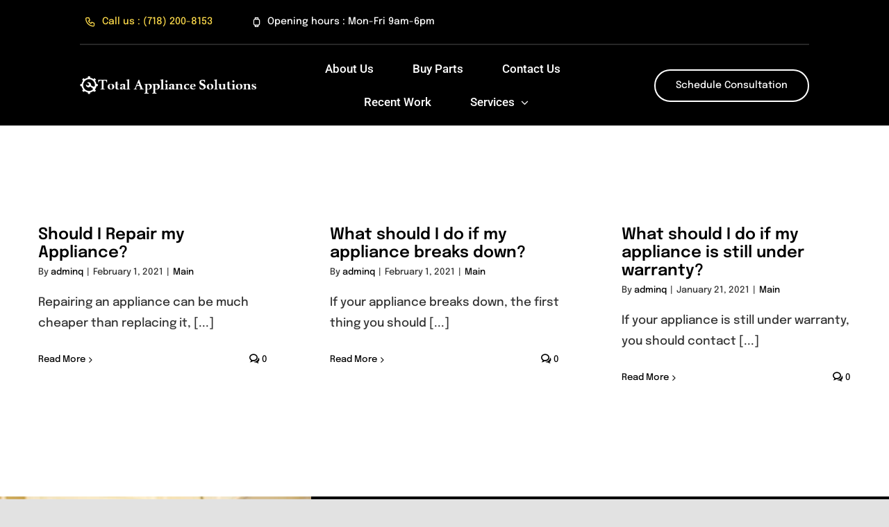

--- FILE ---
content_type: text/html; charset=utf-8
request_url: https://www.google.com/maps/d/embed?mid=1qAlj54lz1f-cz-XdsGQMvygZaOks_zc&ehbc=2E312F&noprof=1
body_size: 4304
content:
<!DOCTYPE html><html itemscope itemtype="http://schema.org/WebSite"><head><script nonce="_lp6ANTjBLHZUTIa-7-Emw">window['ppConfig'] = {productName: '06194a8f37177242d55a18e38c5a91c6', deleteIsEnforced:  false , sealIsEnforced:  false , heartbeatRate:  0.5 , periodicReportingRateMillis:  60000.0 , disableAllReporting:  false };(function(){'use strict';function k(a){var b=0;return function(){return b<a.length?{done:!1,value:a[b++]}:{done:!0}}}function l(a){var b=typeof Symbol!="undefined"&&Symbol.iterator&&a[Symbol.iterator];if(b)return b.call(a);if(typeof a.length=="number")return{next:k(a)};throw Error(String(a)+" is not an iterable or ArrayLike");}var m=typeof Object.defineProperties=="function"?Object.defineProperty:function(a,b,c){if(a==Array.prototype||a==Object.prototype)return a;a[b]=c.value;return a};
function n(a){a=["object"==typeof globalThis&&globalThis,a,"object"==typeof window&&window,"object"==typeof self&&self,"object"==typeof global&&global];for(var b=0;b<a.length;++b){var c=a[b];if(c&&c.Math==Math)return c}throw Error("Cannot find global object");}var p=n(this);function q(a,b){if(b)a:{var c=p;a=a.split(".");for(var d=0;d<a.length-1;d++){var e=a[d];if(!(e in c))break a;c=c[e]}a=a[a.length-1];d=c[a];b=b(d);b!=d&&b!=null&&m(c,a,{configurable:!0,writable:!0,value:b})}}
q("Object.is",function(a){return a?a:function(b,c){return b===c?b!==0||1/b===1/c:b!==b&&c!==c}});q("Array.prototype.includes",function(a){return a?a:function(b,c){var d=this;d instanceof String&&(d=String(d));var e=d.length;c=c||0;for(c<0&&(c=Math.max(c+e,0));c<e;c++){var f=d[c];if(f===b||Object.is(f,b))return!0}return!1}});
q("String.prototype.includes",function(a){return a?a:function(b,c){if(this==null)throw new TypeError("The 'this' value for String.prototype.includes must not be null or undefined");if(b instanceof RegExp)throw new TypeError("First argument to String.prototype.includes must not be a regular expression");return this.indexOf(b,c||0)!==-1}});function r(a,b,c){a("https://csp.withgoogle.com/csp/proto/"+encodeURIComponent(b),JSON.stringify(c))}function t(){var a;if((a=window.ppConfig)==null?0:a.disableAllReporting)return function(){};var b,c,d,e;return(e=(b=window)==null?void 0:(c=b.navigator)==null?void 0:(d=c.sendBeacon)==null?void 0:d.bind(navigator))!=null?e:u}function u(a,b){var c=new XMLHttpRequest;c.open("POST",a);c.send(b)}
function v(){var a=(w=Object.prototype)==null?void 0:w.__lookupGetter__("__proto__"),b=x,c=y;return function(){var d=a.call(this),e,f,g,h;r(c,b,{type:"ACCESS_GET",origin:(f=window.location.origin)!=null?f:"unknown",report:{className:(g=d==null?void 0:(e=d.constructor)==null?void 0:e.name)!=null?g:"unknown",stackTrace:(h=Error().stack)!=null?h:"unknown"}});return d}}
function z(){var a=(A=Object.prototype)==null?void 0:A.__lookupSetter__("__proto__"),b=x,c=y;return function(d){d=a.call(this,d);var e,f,g,h;r(c,b,{type:"ACCESS_SET",origin:(f=window.location.origin)!=null?f:"unknown",report:{className:(g=d==null?void 0:(e=d.constructor)==null?void 0:e.name)!=null?g:"unknown",stackTrace:(h=Error().stack)!=null?h:"unknown"}});return d}}function B(a,b){C(a.productName,b);setInterval(function(){C(a.productName,b)},a.periodicReportingRateMillis)}
var D="constructor __defineGetter__ __defineSetter__ hasOwnProperty __lookupGetter__ __lookupSetter__ isPrototypeOf propertyIsEnumerable toString valueOf __proto__ toLocaleString x_ngfn_x".split(" "),E=D.concat,F=navigator.userAgent.match(/Firefox\/([0-9]+)\./),G=(!F||F.length<2?0:Number(F[1])<75)?["toSource"]:[],H;if(G instanceof Array)H=G;else{for(var I=l(G),J,K=[];!(J=I.next()).done;)K.push(J.value);H=K}var L=E.call(D,H),M=[];
function C(a,b){for(var c=[],d=l(Object.getOwnPropertyNames(Object.prototype)),e=d.next();!e.done;e=d.next())e=e.value,L.includes(e)||M.includes(e)||c.push(e);e=Object.prototype;d=[];for(var f=0;f<c.length;f++){var g=c[f];d[f]={name:g,descriptor:Object.getOwnPropertyDescriptor(Object.prototype,g),type:typeof e[g]}}if(d.length!==0){c=l(d);for(e=c.next();!e.done;e=c.next())M.push(e.value.name);var h;r(b,a,{type:"SEAL",origin:(h=window.location.origin)!=null?h:"unknown",report:{blockers:d}})}};var N=Math.random(),O=t(),P=window.ppConfig;P&&(P.disableAllReporting||P.deleteIsEnforced&&P.sealIsEnforced||N<P.heartbeatRate&&r(O,P.productName,{origin:window.location.origin,type:"HEARTBEAT"}));var y=t(),Q=window.ppConfig;if(Q)if(Q.deleteIsEnforced)delete Object.prototype.__proto__;else if(!Q.disableAllReporting){var x=Q.productName;try{var w,A;Object.defineProperty(Object.prototype,"__proto__",{enumerable:!1,get:v(),set:z()})}catch(a){}}
(function(){var a=t(),b=window.ppConfig;b&&(b.sealIsEnforced?Object.seal(Object.prototype):b.disableAllReporting||(document.readyState!=="loading"?B(b,a):document.addEventListener("DOMContentLoaded",function(){B(b,a)})))})();}).call(this);
</script><title itemprop="name">TAS COVERAGE AREA - Google My Maps</title><meta name="robots" content="noindex,nofollow"/><meta http-equiv="X-UA-Compatible" content="IE=edge,chrome=1"><meta name="viewport" content="initial-scale=1.0,minimum-scale=1.0,maximum-scale=1.0,user-scalable=0,width=device-width"/><meta name="description" itemprop="description" content="TAS COVERAGE AREA"/><meta itemprop="url" content="https://www.google.com/maps/d/viewer?mid=1qAlj54lz1f-cz-XdsGQMvygZaOks_zc"/><meta itemprop="image" content="https://www.google.com/maps/d/thumbnail?mid=1qAlj54lz1f-cz-XdsGQMvygZaOks_zc"/><meta property="og:type" content="website"/><meta property="og:title" content="TAS COVERAGE AREA - Google My Maps"/><meta property="og:description" content="TAS COVERAGE AREA"/><meta property="og:url" content="https://www.google.com/maps/d/viewer?mid=1qAlj54lz1f-cz-XdsGQMvygZaOks_zc"/><meta property="og:image" content="https://www.google.com/maps/d/thumbnail?mid=1qAlj54lz1f-cz-XdsGQMvygZaOks_zc"/><meta property="og:site_name" content="Google My Maps"/><meta name="twitter:card" content="summary_large_image"/><meta name="twitter:title" content="TAS COVERAGE AREA - Google My Maps"/><meta name="twitter:description" content="TAS COVERAGE AREA"/><meta name="twitter:image:src" content="https://www.google.com/maps/d/thumbnail?mid=1qAlj54lz1f-cz-XdsGQMvygZaOks_zc"/><link rel="stylesheet" id="gmeviewer-styles" href="https://www.gstatic.com/mapspro/_/ss/k=mapspro.gmeviewer.ZPef100W6CI.L.W.O/am=AAAE/d=0/rs=ABjfnFU-qGe8BTkBR_LzMLwzNczeEtSkkw" nonce="dp83JyxseW22usq8pFs-rg"><link rel="stylesheet" href="https://fonts.googleapis.com/css?family=Roboto:300,400,500,700" nonce="dp83JyxseW22usq8pFs-rg"><link rel="shortcut icon" href="//www.gstatic.com/mapspro/images/favicon-001.ico"><link rel="canonical" href="https://www.google.com/mymaps/viewer?mid=1qAlj54lz1f-cz-XdsGQMvygZaOks_zc&amp;hl=en_US"></head><body jscontroller="O1VPAb" jsaction="click:cOuCgd;"><div class="c4YZDc HzV7m-b7CEbf SfQLQb-dIxMhd-bN97Pc-b3rLgd"><div class="jQhVs-haAclf"><div class="jQhVs-uMX1Ee-My5Dr-purZT-uDEFge"><div class="jQhVs-uMX1Ee-My5Dr-purZT-uDEFge-bN97Pc"><div class="jQhVs-uMX1Ee-My5Dr-purZT-uDEFge-Bz112c"></div><div class="jQhVs-uMX1Ee-My5Dr-purZT-uDEFge-fmcmS-haAclf"><div class="jQhVs-uMX1Ee-My5Dr-purZT-uDEFge-fmcmS">Open full screen to view more</div></div></div></div></div><div class="i4ewOd-haAclf"><div class="i4ewOd-UzWXSb" id="map-canvas"></div></div><div class="X3SwIb-haAclf NBDE7b-oxvKad"><div class="X3SwIb-i8xkGf"></div></div><div class="Te60Vd-ZMv3u dIxMhd-bN97Pc-b3rLgd"><div class="dIxMhd-bN97Pc-Tswv1b-Bz112c"></div><div class="dIxMhd-bN97Pc-b3rLgd-fmcmS">This map was created by a user. <a href="//support.google.com/mymaps/answer/3024454?hl=en&amp;amp;ref_topic=3188329" target="_blank">Learn how to create your own.</a></div><div class="dIxMhd-bN97Pc-b3rLgd-TvD9Pc" title="Close"></div></div><script nonce="_lp6ANTjBLHZUTIa-7-Emw">
  function _DumpException(e) {
    if (window.console) {
      window.console.error(e.stack);
    }
  }
  var _pageData = "[[1,null,null,null,null,null,null,null,null,null,\"at\",\"\",\"\",1769623062740,\"\",\"en_US\",false,[],\"https://www.google.com/maps/d/viewer?mid\\u003d1qAlj54lz1f-cz-XdsGQMvygZaOks_zc\",\"https://www.google.com/maps/d/embed?mid\\u003d1qAlj54lz1f-cz-XdsGQMvygZaOks_zc\\u0026ehbc\\u003d2E312F\",\"https://www.google.com/maps/d/edit?mid\\u003d1qAlj54lz1f-cz-XdsGQMvygZaOks_zc\",\"https://www.google.com/maps/d/thumbnail?mid\\u003d1qAlj54lz1f-cz-XdsGQMvygZaOks_zc\",null,null,true,\"https://www.google.com/maps/d/print?mid\\u003d1qAlj54lz1f-cz-XdsGQMvygZaOks_zc\",\"https://www.google.com/maps/d/pdf?mid\\u003d1qAlj54lz1f-cz-XdsGQMvygZaOks_zc\",\"https://www.google.com/maps/d/viewer?mid\\u003d1qAlj54lz1f-cz-XdsGQMvygZaOks_zc\",null,false,\"/maps/d\",\"maps/sharing\",\"//www.google.com/intl/en_US/help/terms_maps.html\",true,\"https://docs.google.com/picker\",null,false,null,[[[\"//www.gstatic.com/mapspro/images/google-my-maps-logo-regular-001.png\",143,25],[\"//www.gstatic.com/mapspro/images/google-my-maps-logo-regular-2x-001.png\",286,50]],[[\"//www.gstatic.com/mapspro/images/google-my-maps-logo-small-001.png\",113,20],[\"//www.gstatic.com/mapspro/images/google-my-maps-logo-small-2x-001.png\",226,40]]],1,\"https://www.gstatic.com/mapspro/_/js/k\\u003dmapspro.gmeviewer.en_US.knJKv4m5-eY.O/am\\u003dAAAE/d\\u003d0/rs\\u003dABjfnFWJ7eYXBrZ1WlLyBY6MwF9-imcrgg/m\\u003dgmeviewer_base\",null,null,true,null,\"US\",null,null,null,null,null,null,true],[\"mf.map\",\"1qAlj54lz1f-cz-XdsGQMvygZaOks_zc\",\"TAS COVERAGE AREA\",null,[-75.5075231,41.1374964,-72.9954928,39.4601408],[-75.5075231,41.1374964,-72.9954928,39.4601408],[[null,\"0OixGE0Xaug\",\"New York, New Jersey \\u0026 Pennsylvania\",\"\",[[[\"https://mt.googleapis.com/vt/icon/name\\u003dicons/onion/1492-wht-polygon-blank.png\\u0026filter\\u003dff000000\"],null,1,1,[[[-75.5075231,41.1374964,-72.9954928,39.4601408]],\"0\",null,\"0OixGE0Xaug\",[40.30201328360381,-74.40409630778777],[0,0],\"48B1F96E190BC8BD\"],[[\"Coverage Area\"]]]],null,null,true,null,null,null,null,[[\"0OixGE0Xaug\",1,null,null,null,\"https://www.google.com/maps/d/kml?mid\\u003d1qAlj54lz1f-cz-XdsGQMvygZaOks_zc\\u0026resourcekey\\u0026lid\\u003d0OixGE0Xaug\",null,null,null,null,null,2,null,[[[\"48B1F96E190BC8BD\",null,null,[[[[[[[39.9268299,-74.0568736]],[[40.074494,-74.0183265]],[[40.1514658,-73.9783946]],[[40.1927423,-73.9495174]],[[40.2396921,-73.9427178]],[[40.3348022,-73.9412755]],[[40.3890571,-73.9469077]],[[40.5891982,-73.7686737]],[[40.5827343,-73.5995834]],[[40.6303919,-73.5512757]],[[40.7298555,-72.9954928]],[[40.8415374,-73.0038376]],[[40.9699192,-73.0166921]],[[40.9256532,-73.6059702]],[[40.8195932,-73.8176974]],[[40.7672539,-73.9850262]],[[41.0090133,-73.9122543]],[[41.0406861,-73.9846716]],[[41.0702367,-74.0516363]],[[41.1374964,-74.1802476]],[[40.85086,-74.672681]],[[40.5556592,-74.82586]],[[40.3936779,-74.915138]],[[40.1834651,-75.1740575]],[[40.0622936,-75.5005211]],[[39.8372923,-75.5075231]],[[39.6857976,-75.2901661]],[[39.6075432,-74.77091]],[[39.4601408,-74.3090931]],[[39.7135812,-74.1585422]],[[39.8275848,-74.113213]]]]]]],0,[[\"name\",[\"Coverage Area\"],1]],null,0]],[[[\"https://mt.googleapis.com/vt/icon/name\\u003dicons/onion/SHARED-mymaps-pin-container-bg_4x.png,icons/onion/SHARED-mymaps-pin-container_4x.png,icons/onion/1899-blank-shape_pin_4x.png\\u0026highlight\\u003dff000000,0288D1\\u0026scale\\u003d2.0\",[32,64]],[[\"000000\",1],1200],[[\"000000\",0.30196078431372547],[\"000000\",1],1200]]]]]],null,null,null,null,null,1]],[2],null,null,\"mapspro_in_drive\",\"1qAlj54lz1f-cz-XdsGQMvygZaOks_zc\",\"https://drive.google.com/abuse?id\\u003d1qAlj54lz1f-cz-XdsGQMvygZaOks_zc\",true,false,false,\"\",2,false,\"https://www.google.com/maps/d/kml?mid\\u003d1qAlj54lz1f-cz-XdsGQMvygZaOks_zc\\u0026resourcekey\",50407,true,false,\"\",true,\"\",true,[\"Iulia Dobrova\",\"https://lh3.googleusercontent.com/a/ACg8ocI5Xrzm_gVz7teAqfvt8lSvwSzYpTHllUVxcWMFYBevSatR9Q\\u003dmo\"],[null,null,[1694897598,105171000],[1694900739,261000000]],false,\"https://support.google.com/legal/troubleshooter/1114905#ts\\u003d9723198%2C1115689\"]]";</script><script type="text/javascript" src="//maps.googleapis.com/maps/api/js?v=3.61&client=google-maps-pro&language=en_US&region=US&libraries=places,visualization,geometry,search" nonce="_lp6ANTjBLHZUTIa-7-Emw"></script><script id="base-js" src="https://www.gstatic.com/mapspro/_/js/k=mapspro.gmeviewer.en_US.knJKv4m5-eY.O/am=AAAE/d=0/rs=ABjfnFWJ7eYXBrZ1WlLyBY6MwF9-imcrgg/m=gmeviewer_base" nonce="_lp6ANTjBLHZUTIa-7-Emw"></script><script nonce="_lp6ANTjBLHZUTIa-7-Emw">_startApp();</script></div></body></html>

--- FILE ---
content_type: text/javascript; charset=UTF-8
request_url: https://www.gstatic.com/mapspro/_/js/k=mapspro.gmeviewer.en_US.knJKv4m5-eY.O/am=AAAE/d=1/exm=L1AAkb,gmeviewer_base/ed=1/rs=ABjfnFWJ7eYXBrZ1WlLyBY6MwF9-imcrgg/ee=EmZ2Bf:zr1jrb;JsbNhc:Xd8iUd;LBgRLc:XVMNvd;NJ1rfe:yGfSdd;NPKaK:PVlQOd;cEt90b:ws9Tlc;dIoSBb:SpsfSb;eBAeSb:zbML3c;iFQyKf:vfuNJf;oGtAuc:sOXFj;qddgKe:xQtZb;wR5FRb:siKnQd;yxTchf:KUM7Z/m=A4UTCb,VXdfxd
body_size: 673
content:
try{
y("A4UTCb");

z();
}catch(e){_DumpException(e)}
try{
var N0=function(){return la&&ma?ma.mobile:!M0()&&(oa("iPod")||oa("iPhone")||oa("Android")||oa("IEMobile"))},M0=function(){return la&&ma?!ma.mobile&&(oa("iPad")||oa("Android")||oa("Silk")):oa("iPad")||oa("Android")&&!oa("Mobile")||oa("Silk")},O0=function(){return!N0()&&!M0()};
}catch(e){_DumpException(e)}
try{
y("VXdfxd");
var U0=function(a){Z.call(this,a.Rb);this.W=!1;this.ua=MQ(NQ(this).measure(this.fC).Na(this.Sx).Ab());this.V=!0;this.H=!1;this.Ac=tD(this.ma().getData("responseDelayMs"),500);this.ma().el().__soy_skip_handler=this.Va.bind(this)};M(U0,Z);U0.Ca=Z.Ca;U0.prototype.Va=function(a){var b=V0(this);a.zj(b.focused).H(b.active).N(b.lk).O(b.fw);return!1};
U0.prototype.zc=function(){var a=this.ma(),b=V0(this);sE(a,"u3bW4e",b.focused);b.active?!rE(a,"qs41qe")&&a.el().offsetWidth&&a.Oa("qs41qe"):a.Ka("qs41qe");sE(a,"j7nIZb",b.lk);sE(a,"M9Bg4d",b.fw)};var V0=function(a){var b=(a.N||a.W)&&a.isEnabled()&&!a.Se();b&&(a.H=!1);return{focused:a.Se(),active:b,lk:a.H,fw:a.V}};h=U0.prototype;h.yb=function(){pR(this,!0);this.H=!1;this.W=this.V=!0;P(this.Rx,300,this);this.ua();this.U()};h.kg=function(){this.V||(this.V=!0,pR(this,!0),this.U())};
h.tb=function(a){this.V=!0;this.N&&(pR(this,!1),a?this.W=!1:(this.Fr(!1),P(this.zA,50,this),this.ua(),this.H=!0,this.U()))};h.jg=function(){this.H=!0;this.V=!1;pR(this,!1);this.U()};h.focus=function(a){Z.prototype.focus.call(this,a);O0()&&W0(this)};h.ah=function(){Z.prototype.ah.call(this);W0(this);return!0};h.dh=function(a){Z.prototype.dh.call(this,a);W0(this)};
h.contextmenu=function(a){var b=Z.prototype.contextmenu.call(this,a);if(O0()||X0(this)&&!this.getData("tooltip").H())return b;a.event.preventDefault();return!1};h.Fr=function(){X0(this)||this.trigger("JIbuQc")};h.Pc=function(a){if(a.type==="keydown"&&a.event.keyCode===13&&X0(this)&&qD(this.getData("stopEnterKeydown"),!1))return!1;Z.prototype.Pc.call(this,a);return X0(this)};var X0=function(a){a=a.ma().children().el();return!!a&&a.tagName==="A"};U0.prototype.Bg=function(){return!0};
var W0=function(a){var b=nD(a.getData("tooltip"),"");if(b){var c=tD(a.getData("tooltipVerticalOffset"),0),d=tD(a.getData("tooltipHorizontalOffset"),0),e=nD(a.getData("tooltipPosition"),"bottom"),f=a.ma().el();Vq(a,{Ma:{Nd:n_}}).then(function(g){!a.isDisposed()&&(a.Ia||a.Kb||a.Se())&&jn(a,g.Ma.Nd.show(f,b,c,d,e))})}};h=U0.prototype;h.Sx=function(a){var b=JE(this,this.Tc,"ksKsZd");b.isEmpty()||b.setStyle({top:a.qb.y+"px",left:a.qb.x+"px",width:a.H+"px",height:a.H+"px"})};
h.Yf=function(a){a?Q(this.ma(),"aria-label",a):xE(this.ma(),"aria-label")};h.oc=function(a){dy(this.Yt().el(),a)};h.Yt=function(){return oE(this.ma(),".RveJvd")};h.fC=function(a){var b=this.ma().el();a.H=Math.max(b.clientWidth,b.clientHeight);a.qb=this.wa();a.H<=24&&(a.qb.x=a.qb.y=12)};h.Rx=function(){this.W=!1;this.U()};h.zA=function(){X0(this)||this.trigger("ih4XEb");this.H=!1;this.U()};U0.prototype.$wa$EAYb4=function(){return this.Yt};U0.prototype.$wa$QU9ABe=function(){return this.Bg};
U0.prototype.$wa$cOuCgd=function(){return this.Pc};U0.prototype.$wa$mg9Pef=function(){return this.contextmenu};U0.prototype.$wa$p6p2H=function(){return this.dh};U0.prototype.$wa$tfO1Yc=function(){return this.ah};U0.prototype.$wa$AHmuwe=function(){return this.focus};U0.prototype.$wa$mQiROb=function(){return this.jg};U0.prototype.$wa$BIGU4d=function(){return this.kg};U0.prototype.$wa$jz8gV=function(){return this.yb};U0.prototype.$wa$Mlp4Hf=function(){return this.zc};Ok(h_,U0);
z();
}catch(e){_DumpException(e)}
// Google Inc.
